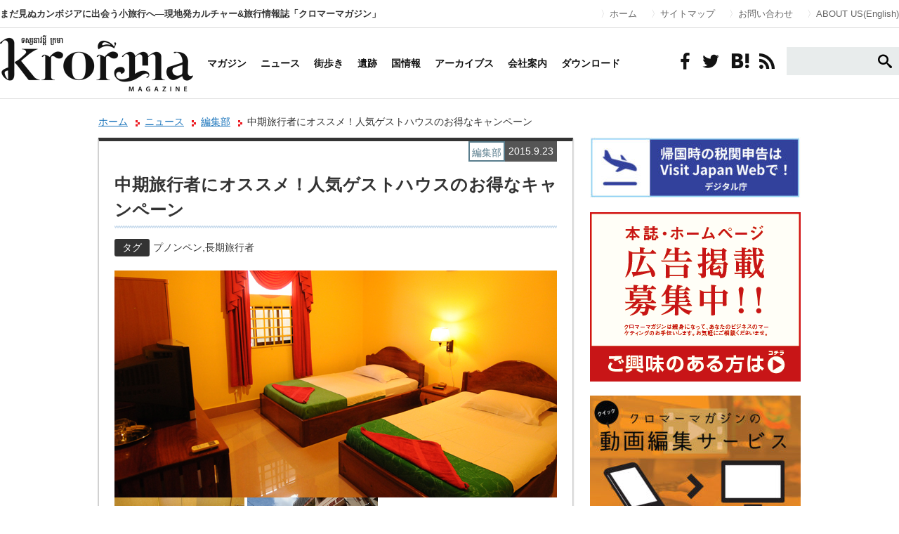

--- FILE ---
content_type: text/html; charset=UTF-8
request_url: https://krorma.com/info/nice_guest_house_0923/
body_size: 15005
content:
<!DOCTYPE html>
	


<html lang="ja" xmlns:og="http://krorma.com/" xmlns:fb="https://www.facebook.com/krorma">
<head>
<meta charset="utf-8">
<meta name="viewport" content="width=device-width,initial-scale=1.0">
<meta http-equiv="X-UA-Compatible" content="IE=edge">
<title>中期旅行者にオススメ！人気ゲストハウスのお得なキャンペーン | カンボジア クロマーマガジン</title>
<meta name="keywords" content="プノンペン,長期旅行者,">
<meta name="description" content="プノンペンの人気ゲストハウス『ナイスゲストハウス』が10月31日まで、通常一泊11ドルのところ、一泊7ドルにてご利用可能となっております。また5泊以上、連泊され…" />
<meta property="og:title" content="カンボジア クロマーマガジン" />
<meta property="og:description" content="カンボジア クロマーマガジン | カンボジア旅行・生活・ビジネスのポータルWEBマガジン" />
<meta property="og:type" content="article" />
<meta property="og:url" content="https://krorma.com" />
<meta property="og:image" content="https://krorma.com/images/fb_logo.jpg" />
<meta property="og:site_name" content="カンボジア クロマーマガジン" />
<meta property="fb:admins" content="krorma" />

<link rel="stylesheet" type="text/css" href="https://krorma.com/css/reset.css">
<link rel="stylesheet" type="text/css" href="https://krorma.com/css/common.css">
<link rel="stylesheet" type="text/css" href="https://krorma.com/css/pages.css">
<link rel="stylesheet" type="text/css" href="https://krorma.com/css/landing.css">
<link rel="stylesheet" type="text/css" href="https://krorma.com/bookblock/css/bookblock.css" />
<link rel="stylesheet" type="text/css" href="https://krorma.com/colorbox/colorbox.css" />


		<!-- All in One SEO 4.9.3 - aioseo.com -->
	<meta name="robots" content="max-image-preview:large" />
	<meta name="author" content="krorma"/>
	<link rel="canonical" href="https://krorma.com/info/nice_guest_house_0923/" />
	<meta name="generator" content="All in One SEO (AIOSEO) 4.9.3" />
		<meta property="og:locale" content="ja_JP" />
		<meta property="og:site_name" content="カンボジア クロマーマガジン | まだ見ぬカンボジアに出会う小旅行へ―現地発カルチャー&amp;旅行情報誌「クロマーマガジン」" />
		<meta property="og:type" content="article" />
		<meta property="og:title" content="中期旅行者にオススメ！人気ゲストハウスのお得なキャンペーン | カンボジア クロマーマガジン" />
		<meta property="og:url" content="https://krorma.com/info/nice_guest_house_0923/" />
		<meta property="article:published_time" content="2015-09-23T10:43:19+00:00" />
		<meta property="article:modified_time" content="2015-09-23T11:09:47+00:00" />
		<meta property="article:publisher" content="https://web.facebook.com/krormatours/?locale=ja_JP&amp;_rdc=1&amp;_rdr#" />
		<meta name="twitter:card" content="summary_large_image" />
		<meta name="twitter:title" content="中期旅行者にオススメ！人気ゲストハウスのお得なキャンペーン | カンボジア クロマーマガジン" />
		<script type="application/ld+json" class="aioseo-schema">
			{"@context":"https:\/\/schema.org","@graph":[{"@type":"Article","@id":"https:\/\/krorma.com\/info\/nice_guest_house_0923\/#article","name":"\u4e2d\u671f\u65c5\u884c\u8005\u306b\u30aa\u30b9\u30b9\u30e1\uff01\u4eba\u6c17\u30b2\u30b9\u30c8\u30cf\u30a6\u30b9\u306e\u304a\u5f97\u306a\u30ad\u30e3\u30f3\u30da\u30fc\u30f3 | \u30ab\u30f3\u30dc\u30b8\u30a2 \u30af\u30ed\u30de\u30fc\u30de\u30ac\u30b8\u30f3","headline":"\u4e2d\u671f\u65c5\u884c\u8005\u306b\u30aa\u30b9\u30b9\u30e1\uff01\u4eba\u6c17\u30b2\u30b9\u30c8\u30cf\u30a6\u30b9\u306e\u304a\u5f97\u306a\u30ad\u30e3\u30f3\u30da\u30fc\u30f3","author":{"@id":"https:\/\/krorma.com\/author\/krorma\/#author"},"publisher":{"@id":"https:\/\/krorma.com\/#organization"},"image":{"@type":"ImageObject","url":"https:\/\/krorma.com\/site\/wp-content\/uploads\/2025\/07\/2cc66a647cc22b72042fdf7fd350aad5.png","@id":"https:\/\/krorma.com\/#articleImage"},"datePublished":"2015-09-23T19:43:19+09:00","dateModified":"2015-09-23T20:09:47+09:00","inLanguage":"ja","mainEntityOfPage":{"@id":"https:\/\/krorma.com\/info\/nice_guest_house_0923\/#webpage"},"isPartOf":{"@id":"https:\/\/krorma.com\/info\/nice_guest_house_0923\/#webpage"},"articleSection":"\u7de8\u96c6\u90e8, \u30d7\u30ce\u30f3\u30da\u30f3, \u9577\u671f\u65c5\u884c\u8005"},{"@type":"BreadcrumbList","@id":"https:\/\/krorma.com\/info\/nice_guest_house_0923\/#breadcrumblist","itemListElement":[{"@type":"ListItem","@id":"https:\/\/krorma.com#listItem","position":1,"name":"\u30db\u30fc\u30e0","item":"https:\/\/krorma.com","nextItem":{"@type":"ListItem","@id":"https:\/\/krorma.com\/category\/info\/#listItem","name":"\u7de8\u96c6\u90e8"}},{"@type":"ListItem","@id":"https:\/\/krorma.com\/category\/info\/#listItem","position":2,"name":"\u7de8\u96c6\u90e8","item":"https:\/\/krorma.com\/category\/info\/","nextItem":{"@type":"ListItem","@id":"https:\/\/krorma.com\/info\/nice_guest_house_0923\/#listItem","name":"\u4e2d\u671f\u65c5\u884c\u8005\u306b\u30aa\u30b9\u30b9\u30e1\uff01\u4eba\u6c17\u30b2\u30b9\u30c8\u30cf\u30a6\u30b9\u306e\u304a\u5f97\u306a\u30ad\u30e3\u30f3\u30da\u30fc\u30f3"},"previousItem":{"@type":"ListItem","@id":"https:\/\/krorma.com#listItem","name":"\u30db\u30fc\u30e0"}},{"@type":"ListItem","@id":"https:\/\/krorma.com\/info\/nice_guest_house_0923\/#listItem","position":3,"name":"\u4e2d\u671f\u65c5\u884c\u8005\u306b\u30aa\u30b9\u30b9\u30e1\uff01\u4eba\u6c17\u30b2\u30b9\u30c8\u30cf\u30a6\u30b9\u306e\u304a\u5f97\u306a\u30ad\u30e3\u30f3\u30da\u30fc\u30f3","previousItem":{"@type":"ListItem","@id":"https:\/\/krorma.com\/category\/info\/#listItem","name":"\u7de8\u96c6\u90e8"}}]},{"@type":"Organization","@id":"https:\/\/krorma.com\/#organization","name":"Krorma Tours","description":"\u307e\u3060\u898b\u306c\u30ab\u30f3\u30dc\u30b8\u30a2\u306b\u51fa\u4f1a\u3046\u5c0f\u65c5\u884c\u3078\u2015\u73fe\u5730\u767a\u30ab\u30eb\u30c1\u30e3\u30fc&\u65c5\u884c\u60c5\u5831\u8a8c\u300c\u30af\u30ed\u30de\u30fc\u30de\u30ac\u30b8\u30f3\u300d \u30b7\u30a7\u30e0\u30ea\u30a2\u30c3\u30d7\u3068\u30d7\u30ce\u30f3\u30da\u30f3\u306b\u652f\u5e97\u3092\u6301\u3064\u3001\u65e5\u7cfb\u65c5\u884c\u4f1a\u793e\u3002","url":"https:\/\/krorma.com\/","logo":{"@type":"ImageObject","url":"https:\/\/krorma.com\/site\/wp-content\/uploads\/2025\/07\/2cc66a647cc22b72042fdf7fd350aad5.png","@id":"https:\/\/krorma.com\/info\/nice_guest_house_0923\/#organizationLogo"},"image":{"@id":"https:\/\/krorma.com\/info\/nice_guest_house_0923\/#organizationLogo"},"sameAs":["https:\/\/web.facebook.com\/krormatours\/?locale=ja_JP&_rdc=1&_rdr#","https:\/\/www.instagram.com\/krormatours\/"]},{"@type":"Person","@id":"https:\/\/krorma.com\/author\/krorma\/#author","url":"https:\/\/krorma.com\/author\/krorma\/","name":"krorma","image":{"@type":"ImageObject","@id":"https:\/\/krorma.com\/info\/nice_guest_house_0923\/#authorImage","url":"https:\/\/secure.gravatar.com\/avatar\/fc671407f8c7f6f8cc9d81e73fdd27eec72d62fd16ead75d9377db4087388dfe?s=96&d=mm&r=g","width":96,"height":96,"caption":"krorma"}},{"@type":"WebPage","@id":"https:\/\/krorma.com\/info\/nice_guest_house_0923\/#webpage","url":"https:\/\/krorma.com\/info\/nice_guest_house_0923\/","name":"\u4e2d\u671f\u65c5\u884c\u8005\u306b\u30aa\u30b9\u30b9\u30e1\uff01\u4eba\u6c17\u30b2\u30b9\u30c8\u30cf\u30a6\u30b9\u306e\u304a\u5f97\u306a\u30ad\u30e3\u30f3\u30da\u30fc\u30f3 | \u30ab\u30f3\u30dc\u30b8\u30a2 \u30af\u30ed\u30de\u30fc\u30de\u30ac\u30b8\u30f3","inLanguage":"ja","isPartOf":{"@id":"https:\/\/krorma.com\/#website"},"breadcrumb":{"@id":"https:\/\/krorma.com\/info\/nice_guest_house_0923\/#breadcrumblist"},"author":{"@id":"https:\/\/krorma.com\/author\/krorma\/#author"},"creator":{"@id":"https:\/\/krorma.com\/author\/krorma\/#author"},"datePublished":"2015-09-23T19:43:19+09:00","dateModified":"2015-09-23T20:09:47+09:00"},{"@type":"WebSite","@id":"https:\/\/krorma.com\/#website","url":"https:\/\/krorma.com\/","name":"\u30ab\u30f3\u30dc\u30b8\u30a2 \u30af\u30ed\u30de\u30fc\u30de\u30ac\u30b8\u30f3","description":"\u307e\u3060\u898b\u306c\u30ab\u30f3\u30dc\u30b8\u30a2\u306b\u51fa\u4f1a\u3046\u5c0f\u65c5\u884c\u3078\u2015\u73fe\u5730\u767a\u30ab\u30eb\u30c1\u30e3\u30fc&\u65c5\u884c\u60c5\u5831\u8a8c\u300c\u30af\u30ed\u30de\u30fc\u30de\u30ac\u30b8\u30f3\u300d","inLanguage":"ja","publisher":{"@id":"https:\/\/krorma.com\/#organization"}}]}
		</script>
		<!-- All in One SEO -->


<!-- Google Tag Manager for WordPress by gtm4wp.com -->
<script data-cfasync="false" data-pagespeed-no-defer>
	var gtm4wp_datalayer_name = "dataLayer";
	var dataLayer = dataLayer || [];
</script>
<!-- End Google Tag Manager for WordPress by gtm4wp.com --><link rel='dns-prefetch' href='//fonts.googleapis.com' />
<link rel="alternate" type="application/rss+xml" title="カンボジア クロマーマガジン &raquo; フィード" href="https://krorma.com/feed/" />
<link rel="alternate" type="application/rss+xml" title="カンボジア クロマーマガジン &raquo; コメントフィード" href="https://krorma.com/comments/feed/" />
<script type="text/javascript" id="wpp-js" src="https://krorma.com/site/wp-content/plugins/wordpress-popular-posts/assets/js/wpp.min.js?ver=7.3.6" data-sampling="0" data-sampling-rate="100" data-api-url="https://krorma.com/wp-json/wordpress-popular-posts" data-post-id="11382" data-token="95e1a0a9b6" data-lang="0" data-debug="0"></script>
<link rel="alternate" type="application/rss+xml" title="カンボジア クロマーマガジン &raquo; 中期旅行者にオススメ！人気ゲストハウスのお得なキャンペーン のコメントのフィード" href="https://krorma.com/info/nice_guest_house_0923/feed/" />
<link rel="alternate" title="oEmbed (JSON)" type="application/json+oembed" href="https://krorma.com/wp-json/oembed/1.0/embed?url=https%3A%2F%2Fkrorma.com%2Finfo%2Fnice_guest_house_0923%2F" />
<link rel="alternate" title="oEmbed (XML)" type="text/xml+oembed" href="https://krorma.com/wp-json/oembed/1.0/embed?url=https%3A%2F%2Fkrorma.com%2Finfo%2Fnice_guest_house_0923%2F&#038;format=xml" />
		<!-- This site uses the Google Analytics by MonsterInsights plugin v9.11.1 - Using Analytics tracking - https://www.monsterinsights.com/ -->
		<!-- Note: MonsterInsights is not currently configured on this site. The site owner needs to authenticate with Google Analytics in the MonsterInsights settings panel. -->
					<!-- No tracking code set -->
				<!-- / Google Analytics by MonsterInsights -->
		<style id='wp-img-auto-sizes-contain-inline-css' type='text/css'>
img:is([sizes=auto i],[sizes^="auto," i]){contain-intrinsic-size:3000px 1500px}
/*# sourceURL=wp-img-auto-sizes-contain-inline-css */
</style>
<style id='wp-emoji-styles-inline-css' type='text/css'>

	img.wp-smiley, img.emoji {
		display: inline !important;
		border: none !important;
		box-shadow: none !important;
		height: 1em !important;
		width: 1em !important;
		margin: 0 0.07em !important;
		vertical-align: -0.1em !important;
		background: none !important;
		padding: 0 !important;
	}
/*# sourceURL=wp-emoji-styles-inline-css */
</style>
<style id='wp-block-library-inline-css' type='text/css'>
:root{--wp-block-synced-color:#7a00df;--wp-block-synced-color--rgb:122,0,223;--wp-bound-block-color:var(--wp-block-synced-color);--wp-editor-canvas-background:#ddd;--wp-admin-theme-color:#007cba;--wp-admin-theme-color--rgb:0,124,186;--wp-admin-theme-color-darker-10:#006ba1;--wp-admin-theme-color-darker-10--rgb:0,107,160.5;--wp-admin-theme-color-darker-20:#005a87;--wp-admin-theme-color-darker-20--rgb:0,90,135;--wp-admin-border-width-focus:2px}@media (min-resolution:192dpi){:root{--wp-admin-border-width-focus:1.5px}}.wp-element-button{cursor:pointer}:root .has-very-light-gray-background-color{background-color:#eee}:root .has-very-dark-gray-background-color{background-color:#313131}:root .has-very-light-gray-color{color:#eee}:root .has-very-dark-gray-color{color:#313131}:root .has-vivid-green-cyan-to-vivid-cyan-blue-gradient-background{background:linear-gradient(135deg,#00d084,#0693e3)}:root .has-purple-crush-gradient-background{background:linear-gradient(135deg,#34e2e4,#4721fb 50%,#ab1dfe)}:root .has-hazy-dawn-gradient-background{background:linear-gradient(135deg,#faaca8,#dad0ec)}:root .has-subdued-olive-gradient-background{background:linear-gradient(135deg,#fafae1,#67a671)}:root .has-atomic-cream-gradient-background{background:linear-gradient(135deg,#fdd79a,#004a59)}:root .has-nightshade-gradient-background{background:linear-gradient(135deg,#330968,#31cdcf)}:root .has-midnight-gradient-background{background:linear-gradient(135deg,#020381,#2874fc)}:root{--wp--preset--font-size--normal:16px;--wp--preset--font-size--huge:42px}.has-regular-font-size{font-size:1em}.has-larger-font-size{font-size:2.625em}.has-normal-font-size{font-size:var(--wp--preset--font-size--normal)}.has-huge-font-size{font-size:var(--wp--preset--font-size--huge)}.has-text-align-center{text-align:center}.has-text-align-left{text-align:left}.has-text-align-right{text-align:right}.has-fit-text{white-space:nowrap!important}#end-resizable-editor-section{display:none}.aligncenter{clear:both}.items-justified-left{justify-content:flex-start}.items-justified-center{justify-content:center}.items-justified-right{justify-content:flex-end}.items-justified-space-between{justify-content:space-between}.screen-reader-text{border:0;clip-path:inset(50%);height:1px;margin:-1px;overflow:hidden;padding:0;position:absolute;width:1px;word-wrap:normal!important}.screen-reader-text:focus{background-color:#ddd;clip-path:none;color:#444;display:block;font-size:1em;height:auto;left:5px;line-height:normal;padding:15px 23px 14px;text-decoration:none;top:5px;width:auto;z-index:100000}html :where(.has-border-color){border-style:solid}html :where([style*=border-top-color]){border-top-style:solid}html :where([style*=border-right-color]){border-right-style:solid}html :where([style*=border-bottom-color]){border-bottom-style:solid}html :where([style*=border-left-color]){border-left-style:solid}html :where([style*=border-width]){border-style:solid}html :where([style*=border-top-width]){border-top-style:solid}html :where([style*=border-right-width]){border-right-style:solid}html :where([style*=border-bottom-width]){border-bottom-style:solid}html :where([style*=border-left-width]){border-left-style:solid}html :where(img[class*=wp-image-]){height:auto;max-width:100%}:where(figure){margin:0 0 1em}html :where(.is-position-sticky){--wp-admin--admin-bar--position-offset:var(--wp-admin--admin-bar--height,0px)}@media screen and (max-width:600px){html :where(.is-position-sticky){--wp-admin--admin-bar--position-offset:0px}}

/*# sourceURL=wp-block-library-inline-css */
</style><style id='global-styles-inline-css' type='text/css'>
:root{--wp--preset--aspect-ratio--square: 1;--wp--preset--aspect-ratio--4-3: 4/3;--wp--preset--aspect-ratio--3-4: 3/4;--wp--preset--aspect-ratio--3-2: 3/2;--wp--preset--aspect-ratio--2-3: 2/3;--wp--preset--aspect-ratio--16-9: 16/9;--wp--preset--aspect-ratio--9-16: 9/16;--wp--preset--color--black: #000000;--wp--preset--color--cyan-bluish-gray: #abb8c3;--wp--preset--color--white: #ffffff;--wp--preset--color--pale-pink: #f78da7;--wp--preset--color--vivid-red: #cf2e2e;--wp--preset--color--luminous-vivid-orange: #ff6900;--wp--preset--color--luminous-vivid-amber: #fcb900;--wp--preset--color--light-green-cyan: #7bdcb5;--wp--preset--color--vivid-green-cyan: #00d084;--wp--preset--color--pale-cyan-blue: #8ed1fc;--wp--preset--color--vivid-cyan-blue: #0693e3;--wp--preset--color--vivid-purple: #9b51e0;--wp--preset--gradient--vivid-cyan-blue-to-vivid-purple: linear-gradient(135deg,rgb(6,147,227) 0%,rgb(155,81,224) 100%);--wp--preset--gradient--light-green-cyan-to-vivid-green-cyan: linear-gradient(135deg,rgb(122,220,180) 0%,rgb(0,208,130) 100%);--wp--preset--gradient--luminous-vivid-amber-to-luminous-vivid-orange: linear-gradient(135deg,rgb(252,185,0) 0%,rgb(255,105,0) 100%);--wp--preset--gradient--luminous-vivid-orange-to-vivid-red: linear-gradient(135deg,rgb(255,105,0) 0%,rgb(207,46,46) 100%);--wp--preset--gradient--very-light-gray-to-cyan-bluish-gray: linear-gradient(135deg,rgb(238,238,238) 0%,rgb(169,184,195) 100%);--wp--preset--gradient--cool-to-warm-spectrum: linear-gradient(135deg,rgb(74,234,220) 0%,rgb(151,120,209) 20%,rgb(207,42,186) 40%,rgb(238,44,130) 60%,rgb(251,105,98) 80%,rgb(254,248,76) 100%);--wp--preset--gradient--blush-light-purple: linear-gradient(135deg,rgb(255,206,236) 0%,rgb(152,150,240) 100%);--wp--preset--gradient--blush-bordeaux: linear-gradient(135deg,rgb(254,205,165) 0%,rgb(254,45,45) 50%,rgb(107,0,62) 100%);--wp--preset--gradient--luminous-dusk: linear-gradient(135deg,rgb(255,203,112) 0%,rgb(199,81,192) 50%,rgb(65,88,208) 100%);--wp--preset--gradient--pale-ocean: linear-gradient(135deg,rgb(255,245,203) 0%,rgb(182,227,212) 50%,rgb(51,167,181) 100%);--wp--preset--gradient--electric-grass: linear-gradient(135deg,rgb(202,248,128) 0%,rgb(113,206,126) 100%);--wp--preset--gradient--midnight: linear-gradient(135deg,rgb(2,3,129) 0%,rgb(40,116,252) 100%);--wp--preset--font-size--small: 13px;--wp--preset--font-size--medium: 20px;--wp--preset--font-size--large: 36px;--wp--preset--font-size--x-large: 42px;--wp--preset--spacing--20: 0.44rem;--wp--preset--spacing--30: 0.67rem;--wp--preset--spacing--40: 1rem;--wp--preset--spacing--50: 1.5rem;--wp--preset--spacing--60: 2.25rem;--wp--preset--spacing--70: 3.38rem;--wp--preset--spacing--80: 5.06rem;--wp--preset--shadow--natural: 6px 6px 9px rgba(0, 0, 0, 0.2);--wp--preset--shadow--deep: 12px 12px 50px rgba(0, 0, 0, 0.4);--wp--preset--shadow--sharp: 6px 6px 0px rgba(0, 0, 0, 0.2);--wp--preset--shadow--outlined: 6px 6px 0px -3px rgb(255, 255, 255), 6px 6px rgb(0, 0, 0);--wp--preset--shadow--crisp: 6px 6px 0px rgb(0, 0, 0);}:where(.is-layout-flex){gap: 0.5em;}:where(.is-layout-grid){gap: 0.5em;}body .is-layout-flex{display: flex;}.is-layout-flex{flex-wrap: wrap;align-items: center;}.is-layout-flex > :is(*, div){margin: 0;}body .is-layout-grid{display: grid;}.is-layout-grid > :is(*, div){margin: 0;}:where(.wp-block-columns.is-layout-flex){gap: 2em;}:where(.wp-block-columns.is-layout-grid){gap: 2em;}:where(.wp-block-post-template.is-layout-flex){gap: 1.25em;}:where(.wp-block-post-template.is-layout-grid){gap: 1.25em;}.has-black-color{color: var(--wp--preset--color--black) !important;}.has-cyan-bluish-gray-color{color: var(--wp--preset--color--cyan-bluish-gray) !important;}.has-white-color{color: var(--wp--preset--color--white) !important;}.has-pale-pink-color{color: var(--wp--preset--color--pale-pink) !important;}.has-vivid-red-color{color: var(--wp--preset--color--vivid-red) !important;}.has-luminous-vivid-orange-color{color: var(--wp--preset--color--luminous-vivid-orange) !important;}.has-luminous-vivid-amber-color{color: var(--wp--preset--color--luminous-vivid-amber) !important;}.has-light-green-cyan-color{color: var(--wp--preset--color--light-green-cyan) !important;}.has-vivid-green-cyan-color{color: var(--wp--preset--color--vivid-green-cyan) !important;}.has-pale-cyan-blue-color{color: var(--wp--preset--color--pale-cyan-blue) !important;}.has-vivid-cyan-blue-color{color: var(--wp--preset--color--vivid-cyan-blue) !important;}.has-vivid-purple-color{color: var(--wp--preset--color--vivid-purple) !important;}.has-black-background-color{background-color: var(--wp--preset--color--black) !important;}.has-cyan-bluish-gray-background-color{background-color: var(--wp--preset--color--cyan-bluish-gray) !important;}.has-white-background-color{background-color: var(--wp--preset--color--white) !important;}.has-pale-pink-background-color{background-color: var(--wp--preset--color--pale-pink) !important;}.has-vivid-red-background-color{background-color: var(--wp--preset--color--vivid-red) !important;}.has-luminous-vivid-orange-background-color{background-color: var(--wp--preset--color--luminous-vivid-orange) !important;}.has-luminous-vivid-amber-background-color{background-color: var(--wp--preset--color--luminous-vivid-amber) !important;}.has-light-green-cyan-background-color{background-color: var(--wp--preset--color--light-green-cyan) !important;}.has-vivid-green-cyan-background-color{background-color: var(--wp--preset--color--vivid-green-cyan) !important;}.has-pale-cyan-blue-background-color{background-color: var(--wp--preset--color--pale-cyan-blue) !important;}.has-vivid-cyan-blue-background-color{background-color: var(--wp--preset--color--vivid-cyan-blue) !important;}.has-vivid-purple-background-color{background-color: var(--wp--preset--color--vivid-purple) !important;}.has-black-border-color{border-color: var(--wp--preset--color--black) !important;}.has-cyan-bluish-gray-border-color{border-color: var(--wp--preset--color--cyan-bluish-gray) !important;}.has-white-border-color{border-color: var(--wp--preset--color--white) !important;}.has-pale-pink-border-color{border-color: var(--wp--preset--color--pale-pink) !important;}.has-vivid-red-border-color{border-color: var(--wp--preset--color--vivid-red) !important;}.has-luminous-vivid-orange-border-color{border-color: var(--wp--preset--color--luminous-vivid-orange) !important;}.has-luminous-vivid-amber-border-color{border-color: var(--wp--preset--color--luminous-vivid-amber) !important;}.has-light-green-cyan-border-color{border-color: var(--wp--preset--color--light-green-cyan) !important;}.has-vivid-green-cyan-border-color{border-color: var(--wp--preset--color--vivid-green-cyan) !important;}.has-pale-cyan-blue-border-color{border-color: var(--wp--preset--color--pale-cyan-blue) !important;}.has-vivid-cyan-blue-border-color{border-color: var(--wp--preset--color--vivid-cyan-blue) !important;}.has-vivid-purple-border-color{border-color: var(--wp--preset--color--vivid-purple) !important;}.has-vivid-cyan-blue-to-vivid-purple-gradient-background{background: var(--wp--preset--gradient--vivid-cyan-blue-to-vivid-purple) !important;}.has-light-green-cyan-to-vivid-green-cyan-gradient-background{background: var(--wp--preset--gradient--light-green-cyan-to-vivid-green-cyan) !important;}.has-luminous-vivid-amber-to-luminous-vivid-orange-gradient-background{background: var(--wp--preset--gradient--luminous-vivid-amber-to-luminous-vivid-orange) !important;}.has-luminous-vivid-orange-to-vivid-red-gradient-background{background: var(--wp--preset--gradient--luminous-vivid-orange-to-vivid-red) !important;}.has-very-light-gray-to-cyan-bluish-gray-gradient-background{background: var(--wp--preset--gradient--very-light-gray-to-cyan-bluish-gray) !important;}.has-cool-to-warm-spectrum-gradient-background{background: var(--wp--preset--gradient--cool-to-warm-spectrum) !important;}.has-blush-light-purple-gradient-background{background: var(--wp--preset--gradient--blush-light-purple) !important;}.has-blush-bordeaux-gradient-background{background: var(--wp--preset--gradient--blush-bordeaux) !important;}.has-luminous-dusk-gradient-background{background: var(--wp--preset--gradient--luminous-dusk) !important;}.has-pale-ocean-gradient-background{background: var(--wp--preset--gradient--pale-ocean) !important;}.has-electric-grass-gradient-background{background: var(--wp--preset--gradient--electric-grass) !important;}.has-midnight-gradient-background{background: var(--wp--preset--gradient--midnight) !important;}.has-small-font-size{font-size: var(--wp--preset--font-size--small) !important;}.has-medium-font-size{font-size: var(--wp--preset--font-size--medium) !important;}.has-large-font-size{font-size: var(--wp--preset--font-size--large) !important;}.has-x-large-font-size{font-size: var(--wp--preset--font-size--x-large) !important;}
/*# sourceURL=global-styles-inline-css */
</style>

<style id='classic-theme-styles-inline-css' type='text/css'>
/*! This file is auto-generated */
.wp-block-button__link{color:#fff;background-color:#32373c;border-radius:9999px;box-shadow:none;text-decoration:none;padding:calc(.667em + 2px) calc(1.333em + 2px);font-size:1.125em}.wp-block-file__button{background:#32373c;color:#fff;text-decoration:none}
/*# sourceURL=/wp-includes/css/classic-themes.min.css */
</style>
<link rel='stylesheet' id='contact-form-7-css' href='https://krorma.com/site/wp-content/plugins/contact-form-7/includes/css/styles.css?ver=6.1.4' type='text/css' media='all' />
<link rel='stylesheet' id='wordpress-popular-posts-css-css' href='https://krorma.com/site/wp-content/plugins/wordpress-popular-posts/assets/css/wpp.css?ver=7.3.6' type='text/css' media='all' />
<link rel='stylesheet' id='twentythirteen-fonts-css' href='//fonts.googleapis.com/css?family=Source+Sans+Pro%3A300%2C400%2C700%2C300italic%2C400italic%2C700italic%7CBitter%3A400%2C700&#038;subset=latin%2Clatin-ext' type='text/css' media='all' />
<link rel='stylesheet' id='genericons-css' href='https://krorma.com/site/wp-content/themes/krorma/fonts/genericons.css?ver=2.09' type='text/css' media='all' />
<link rel='stylesheet' id='twentythirteen-style-css' href='https://krorma.com/site/wp-content/themes/krorma/style.css?ver=2013-07-18' type='text/css' media='all' />
<script type="text/javascript" src="https://krorma.com/site/wp-includes/js/jquery/jquery.min.js?ver=3.7.1" id="jquery-core-js"></script>
<script type="text/javascript" src="https://krorma.com/site/wp-includes/js/jquery/jquery-migrate.min.js?ver=3.4.1" id="jquery-migrate-js"></script>
<link rel="https://api.w.org/" href="https://krorma.com/wp-json/" /><link rel="alternate" title="JSON" type="application/json" href="https://krorma.com/wp-json/wp/v2/posts/11382" /><meta name="cdp-version" content="1.5.0" />
<!-- Google Tag Manager for WordPress by gtm4wp.com -->
<!-- GTM Container placement set to footer -->
<script data-cfasync="false" data-pagespeed-no-defer>
	var dataLayer_content = {"pagePostType":"post","pagePostType2":"single-post","pageCategory":["info"],"pageAttributes":["%e3%83%97%e3%83%8e%e3%83%b3%e3%83%9a%e3%83%b3","%e9%95%b7%e6%9c%9f%e6%97%85%e8%a1%8c%e8%80%85"],"pagePostAuthor":"krorma"};
	dataLayer.push( dataLayer_content );
</script>
<script data-cfasync="false" data-pagespeed-no-defer>
(function(w,d,s,l,i){w[l]=w[l]||[];w[l].push({'gtm.start':
new Date().getTime(),event:'gtm.js'});var f=d.getElementsByTagName(s)[0],
j=d.createElement(s),dl=l!='dataLayer'?'&l='+l:'';j.async=true;j.src=
'//www.googletagmanager.com/gtm.js?id='+i+dl;f.parentNode.insertBefore(j,f);
})(window,document,'script','dataLayer','GTM-T6W2T3L');
</script>
<!-- End Google Tag Manager for WordPress by gtm4wp.com -->            <style id="wpp-loading-animation-styles">@-webkit-keyframes bgslide{from{background-position-x:0}to{background-position-x:-200%}}@keyframes bgslide{from{background-position-x:0}to{background-position-x:-200%}}.wpp-widget-block-placeholder,.wpp-shortcode-placeholder{margin:0 auto;width:60px;height:3px;background:#dd3737;background:linear-gradient(90deg,#dd3737 0%,#571313 10%,#dd3737 100%);background-size:200% auto;border-radius:3px;-webkit-animation:bgslide 1s infinite linear;animation:bgslide 1s infinite linear}</style>
            <link rel="icon" href="https://krorma.com/site/wp-content/uploads/2018/01/cropped-favicon-32x32.png" sizes="32x32" />
<link rel="icon" href="https://krorma.com/site/wp-content/uploads/2018/01/cropped-favicon-192x192.png" sizes="192x192" />
<link rel="apple-touch-icon" href="https://krorma.com/site/wp-content/uploads/2018/01/cropped-favicon-180x180.png" />
<meta name="msapplication-TileImage" content="https://krorma.com/site/wp-content/uploads/2018/01/cropped-favicon-270x270.png" />

<link rel="stylesheet" href="https://krorma.com/site/wp-content/themes/krorma/css/icons.css">
<link rel="stylesheet" href="https://krorma.com/site/wp-content/themes/krorma/css/common.css">
<link rel="stylesheet" href="https://fonts.googleapis.com/css?family=Questrial">
<link rel="stylesheet" type="text/css" href="https://krorma.com/site/wp-content/themes/krorma/css/mobile.css"  media="screen and (max-width: 1024px)">

<script type="text/javascript" src="http://www.google.com/jsapi"></script>
<script src="https://ajax.googleapis.com/ajax/libs/jquery/1.9.1/jquery.min.js"></script>

<script src="https://krorma.com/bookblock/js/modernizr.custom.js"></script>
<script type="text/javascript" src="https://krorma.com/js/scroll.js"></script>
<script type="text/javascript" src="https://krorma.com/js/selectivizr.js"></script>
<script type="text/javascript" src="https://krorma.com/colorbox/jquery.colorbox.js"></script>
<script type="text/javascript" src="https://krorma.com/colorbox/colorbox-fn.js"></script>
<script type="text/javascript" src="https://krorma.com/js/tab.js"></script>
<script>
$(function(){
//リンクの透過
    $('a img, .current_issue ul li').hover(
    function(){
      $(this).fadeTo(1, 0.7);
    },
    function(){
      $(this).fadeTo(1, 1.0);
    });
//ブロック全体をリンクにする
    $('.box').click(function() {
        window.location = $(this).find('a').attr('href');
        return false;
    });
//リストが長いと「もっと見る」を出す
    $(".thumb_list").each(function(){
        $(this).find("li:gt(9)").each(function(){$(this).hide();});
        $(this).append('<p><i>もっと見る</i></p>');
        $(this).find("p:last").click(function(){$(this).parent().find("li").show(400); $(this).remove();});
    });
    $(".column_backnumber").each(function(){
        $(this).find("li:gt(4)").each(function(){$(this).hide();});
        $(this).append('<p><i>もっと見る</i></p>');
        $(this).find("p:last").click(function(){$(this).parent().find("li").show(400); $(this).remove();});
    });

});
</script>
<!--[if lte IE 8]><script src="http://html5shiv.googlecode.com/svn/trunk/html5.js"></script><![endif]-->
	<script async src="https://pagead2.googlesyndication.com/pagead/js/adsbygoogle.js"></script>

</head>
<!--head-->
<body>
<div id="GlobalHeader">
    <div class="container">
        <h1>まだ見ぬカンボジアに出会う小旅行へ―現地発カルチャー&amp;旅行情報誌「クロマーマガジン」</h1>
        <ul>
            <li><a href="https://krorma.com" data-wpel-link="internal">ホーム</a></li>
            <li><a href="https://krorma.com/m/" data-wpel-link="internal">サイトマップ</a></li>
            <li><a href="https://krorma.com/inquiry/" data-wpel-link="internal">お問い合わせ</a></li>
            <li><a href="https://krorma.com/about_ads/" data-wpel-link="internal">ABOUT US(English)</a></li>
        </ul>
    </div>
</div>
<div id="GlobalNavi">
    <div class="container">
        <ul class="mainmenu">
            <li><a href="https://krorma.com" data-wpel-link="internal"><img src="https://krorma.com/site/wp-content/themes/krorma/images/logo-01.png" alt="クロマーマガジン"/></a></li>
            <li><a href="https://krorma.com/m/magazine/" data-wpel-link="internal">マガジン</a></li>
            <li><a href="https://krorma.com/news/" data-wpel-link="internal">ニュース</a></li>
            <li><a href="https://krorma.com/m/listing/" data-wpel-link="internal">街歩き</a></li>
            <li><a href="https://krorma.com/m/ruins/" data-wpel-link="internal">遺跡</a></li>
            <li><a href="https://krorma.com/m/cambodia/" data-wpel-link="internal">国情報</a></li>
            <li><a href="https://krorma.com/magazine/" data-wpel-link="internal">アーカイブス</a></li>
            <li><a href="https://krorma.com/about/" data-wpel-link="internal">会社案内</a></li>
			<li><a href="https://krorma.com/download/" data-wpel-link="internal">ダウンロード</a></li>
        </ul>
        <ul class="socialmenu">
            <li><a href="https://ja-jp.facebook.com/krorma" target="_blank" data-wpel-link="external" rel="external noopener noreferrer"><i class="icon-facebook"></i></a></li>
            <li><a href="https://twitter.com/Krorma_magazine" target="_blank" data-wpel-link="external" rel="external noopener noreferrer"><i class="icon-twitter"></i></a></li>
            <li><a href="http://b.hatena.ne.jp/entry/krorma.com" class="hatena-bookmark-button" data-hatena-bookmark-title="クロマーマガジン" data-hatena-bookmark-layout="simple" title="このエントリーをはてなブックマークに追加" data-wpel-link="external" rel="external noopener noreferrer"><i class="icon-hatena"></i></a><script type="text/javascript" src="http://b.st-hatena.com/js/bookmark_button.js" charset="utf-8" async="async"></script></li>
            <li><a href="https://krorma.com/feed/" data-wpel-link="internal"><i class="icon-feed2"></i></a></li>
            <li>
                <div id="searchform">
                    <form role="search" method="get" action="https://krorma.com/">
                        <button><i class="icon-search"></i></button>
                        <input value="" name="s" id="s" type="text">
                    </form>
                </div>
            </li>
        </ul>
    </div>
</div>
<div class="contents clearfix">

<div class="main_contents">



<div class="pankuzu">
<a href="https://krorma.com" rel="nofollow" data-wpel-link="internal">ホーム</a>


<a href="https://krorma.com/news/" class="pankuzu_link" data-wpel-link="internal">ニュース</a>
<span class="pankuzu_link"><a href="https://krorma.com/category/info/" rel="category tag" data-wpel-link="internal">編集部</a></span>
<span class="pankuzu_link">中期旅行者にオススメ！人気ゲストハウスのお得なキャンペーン</span>



</div><!--pankuzu END-->




<div class="article_area1">
<div class="article_area1_inner">


<div class="entry_meta clearfix">
<span class="entry_date">2015.9.23</span>
<span class="entry_cat entry_cat_info">
<ul class="post-categories">
	<li><a href="https://krorma.com/category/info/" rel="category tag" data-wpel-link="internal">編集部</a></li></ul></span>
</div>

<h2 class="page-title2"><span>中期旅行者にオススメ！人気ゲストハウスのお得なキャンペーン</span></h2>
<dl class="entry_tag clearfix">
<dt>タグ</dt><dd><a href="https://krorma.com/tag/%e3%83%97%e3%83%8e%e3%83%b3%e3%83%9a%e3%83%b3/" rel="tag" data-wpel-link="internal">プノンペン</a>,<a href="https://krorma.com/tag/%e9%95%b7%e6%9c%9f%e6%97%85%e8%a1%8c%e8%80%85/" rel="tag" data-wpel-link="internal">長期旅行者</a></dd></dl>



<div class="mainimg_area">
<a href="https://krorma.com/site/wp-content/uploads/2014/01/NICE-1.jpg" data-wpel-link="internal"><img src="https://krorma.com/site/wp-content/uploads/2014/01/NICE-1.jpg" height="auto" alt="" title="NICE  (1)" class="main_img" /></a>

<a href="https://krorma.com/site/wp-content/uploads/2014/01/NICE-2.jpg" data-wpel-link="internal"><img src="https://krorma.com/site/wp-content/uploads/2014/01/NICE-2.jpg" height="95px" alt="" title="NICE  (2)" class="thumb_img_size" /></a>

<a href="https://krorma.com/site/wp-content/uploads/2014/01/NICE-4.jpg" data-wpel-link="internal"><img src="https://krorma.com/site/wp-content/uploads/2014/01/NICE-4.jpg" height="95px" alt="" title="NICE  (4)" class="thumb_img_size" /></a>



</div><!--mainimg_area-->

<div class="editor_style post_normal honbun_area">

<p><br /><br />プノンペンの人気ゲストハウス『ナイスゲストハウス』が10月31日まで、通常一泊11ドルのところ、一泊7ドルにてご利用可能となっております。<br /><br />また5泊以上、連泊されるお客様には一泊6ドルにてご利用可能です。</p>
<p><br /><strong><span style="font-size: medium;">ご希望の方はクロマーマガジンまで直接お問い合わせください。<br /><br /></span></strong></p>
<div>
<p>都市：プノンペン <br />ゲストハウス：ナイスゲストハウス / Nice Guest House（部屋のタイプ：シングル、ツイン）<br />対象：カンボジア在住者、個人旅行者<br />宿泊期限：2015年10月31日 <br />お支払い：宿泊日より前に編集部（シェムリアップまたはプノンペン）まで現金にてお支払いください。 <br />ご予約：クロマーマガジン編集部までメール（ad@krorma.com）<br />またはサイト内お問い合わせページからご連絡ください。（ご宿泊者名、宿泊日程、お電話番号、メールアドレスをご記載ください）<br />https://krorma.com/inquiry/<br /><br /></p>
<p>※ご宿泊の3日前までにご予約ください。 <br />※日程や空室状況により予約が取れない場合はご容赦ください。<br />※数に限りがございます。なくなり次第終了させていただきます。 <br />※事前にお支払い頂けない場合は、ご予約を取り消させて頂くことがございますので、ご了承ください。</p>
</div>
</div>

<hr class="separate_line">


<nav class="navigation post-navigation clearfix" role="navigation">

<p class="prev"><a href="https://krorma.com/local/shiro/" rel="prev" data-wpel-link="internal"><span class="meta-nav">&larr;</span> 日本人トリマーも駐在！カンボジア初の日系ペットサロン</a></p>
<p class="next">
<a href="https://krorma.com/event/intercontinental_culinarypromotion/" rel="next" data-wpel-link="internal">インターコンチネンタルプノンペンにてディナーショーを開催 <span class="meta-nav">&rarr;</span></a></p>
</nav><!-- .navigation -->


<div class="page_style">
    <h3>この記事も読む</h3>
<ul>


        <li><a href="https://krorma.com/domestic/news_0111/" title="【プノンペン新スポット】高級ホテル「ハイアット・リージェンシー・プノンペン」開業！" data-wpel-link="internal">【プノンペン新スポット】高級ホテル「ハイアット・リージェンシー・プノンペン」開業！</a></li>
        <li><a href="https://krorma.com/info/20150112_recruit/" title="【急募】クロマーマガジン編集部、プノンペン営業スタッフ" data-wpel-link="internal">【急募】クロマーマガジン編集部、プノンペン営業スタッフ</a></li>
        <li><a href="https://krorma.com/info/cigb_2015/" title="「カンボジア情報ガイドブック2015-2016」発行しました！" data-wpel-link="internal">「カンボジア情報ガイドブック2015-2016」発行しました！</a></li>
        <li><a href="https://krorma.com/info/distributionrep_20140901/" title="クロマーマガジン、常設配布場所のお知らせ（シェムリアップ）" data-wpel-link="internal">クロマーマガジン、常設配布場所のお知らせ（シェムリアップ）</a></li>
        <li><a href="https://krorma.com/domestic/news_kampot_1210/" title="【カンポット】ボーコー国立公園のラグジュアリーホテルのお得なプロモーション！" data-wpel-link="internal">【カンポット】ボーコー国立公園のラグジュアリーホテルのお得なプロモーション！</a></li>
        
</ul>
</div>
</div><!--article_area1_inner END-->

<p class="edit_page"></p>
</div><!--article_area1 END-->


<div class="fb_likebox">
<img src="https://krorma.com/images/common/facebook_title.png" class="fb_title" alt="facebookいいね！ファンリスト">
<div id="fb-root"></div>
<script>(function(d, s, id) {
  var js, fjs = d.getElementsByTagName(s)[0];
  if (d.getElementById(id)) return;
  js = d.createElement(s); js.id = id;
  js.src = "//connect.facebook.net/ja_JP/sdk.js#xfbml=1&version=v2.0";
  fjs.parentNode.insertBefore(js, fjs);
}(document, 'script', 'facebook-jssdk'));</script>

<div class="fb-like-box" data-href="https://www.facebook.com/krorma" data-width="660" data-height="200" data-colorscheme="light" data-show-faces="true" data-header="false" data-stream="false" data-show-border="false"></div>

</div>
</div><!--main_contents END-->

    <div class="sidebar">
        
                        <p class="btn btn-00">
            <a href="https://services.digital.go.jp/visit-japan-web/" target="_blank" data-wpel-link="external" rel="external noopener noreferrer">            <img src="https://krorma.com/site/wp-content/uploads/2024/09/VJW-webbanner-e1726880728782.jpg" alt="帰国時の税関申告はVisit Japan Webで！">
            </a>        </p>
                                <p class="btn btn-01">
            <a href="http://krorma.com/advertisement/" data-wpel-link="internal">            <img src="http://krorma.com/site/wp-content/uploads/2018/01/banner-advertising-01.png" alt="広告掲載">
            </a>        </p>
                                <p class="btn btn-02">
            <a href="https://bit.ly/3m08NQU" target="_blank" data-wpel-link="external" rel="external noopener noreferrer">            <img src="http://krorma.com/site/wp-content/uploads/2020/10/krorma-movie-banner-big-copy-01-e1602753988430.jpg" alt="クロマーマガジンの動画編集サービス">
            </a>        </p>
                                <p class="btn btn-03">
            <a href="http://krorma.com/recruit/krormamagazine-intern20180129/" data-wpel-link="internal">            <img src="http://krorma.com/site/wp-content/uploads/2018/01/banner-internship-recruit-01.png" alt="インターン募集中">
            </a>        </p>
                                <p class="btn btn-04">
                        <img src="http://krorma.com/site/wp-content/uploads/2018/01/banner-staff-recruit-01.png" alt="">
                    </p>
                                                                                                
        <ul class="btn">
                                <li class="btn-00">
            <a href="http://bit.ly/2ZnND8o" target="_blank" data-wpel-link="external" rel="external noopener noreferrer">            <img src="http://krorma.com/site/wp-content/uploads/2019/08/banner_sketch-vertra.jpg" alt="Veltra-sketch">
            </a>        </li>
                                        <li class="btn-01">
            <a href="http://cambodia.sketch-travel.com/index.php" target="_blank" data-wpel-link="external" rel="external noopener noreferrer">            <img src="http://krorma.com/site/wp-content/uploads/2018/01/banner_sketch.jpg" alt="カンボジア秘境の旅へ SKETCH">
            </a>        </li>
                                                                        </ul>

        <iframe src="https://www.facebook.com/plugins/page.php?href=https%3A%2F%2Fwww.facebook.com%2Fkrorma%2F&tabs=false&width=300&small_header=true&adapt_container_width=true&hide_cover=false&show_facepile=true&appId=1394288254128989" width="300" style="border:none;overflow:hidden" scrolling="no" frameborder="0" allowTransparency="true"></iframe>
    </div>
</div><!--contents END-->

<div id="Colophon">
    <header>
        <div class="container">
            <h2><img src="https://krorma.com/site/wp-content/themes/krorma/images/logo-02.png" alt="クロマーマガジン"></h2>
            <ul>
                <li><a href="https://ja-jp.facebook.com/krorma" target="_blank" data-wpel-link="external" rel="external noopener noreferrer"><i class="icon-facebook-square"></i></a></li>
                <li><a href="https://twitter.com/Krorma_magazine" target="_blank" data-wpel-link="external" rel="external noopener noreferrer"><i class="icon-twitter-square"></i></a></li>
                <li><a href="http://b.hatena.ne.jp/entry/krorma.com" class="hatena-bookmark-button" data-hatena-bookmark-title="クロマーマガジン" data-hatena-bookmark-layout="simple" title="このエントリーをはてなブックマークに追加" data-wpel-link="external" rel="external noopener noreferrer"><i class="icon-hatena-square"></i></a><script type="text/javascript" src="http://b.st-hatena.com/js/bookmark_button.js" charset="utf-8" async="async"></script></li>
                <li><a href="https://krorma.com/feed/" data-wpel-link="internal"><i class="icon-feed3"></i></a></li>
            </ul>
            <p>素敵なカンボジアに出会う小旅行へ―The trip to encounters unknown cambodia</p>
        </div>
    </header>
    <div class="contentinfo" role="contentinfo">
        <div class="container">
            <div class="left">
                <h3>媒体資料 カンボジア クロマーマガジン</h3>
                <dl>
                    <dt>雑誌名</dt>
                    <dd>カンボジア クロマーマガジン</dd>
                    <dt>発行元</dt>
                    <dd>Krorma Tours Co., Ltd.</dd>
                    <dt>発行月</dt>
                    <dd>プノンペン版（奇数月）シェムリアップ版（偶数月）</dd>
                    <dt>発行部数</dt>
                    <dd>3000部(紙）、PDFダウンロード、Webメルマガ配信</dd>
                    <dt>配布場所</dt>
                    <dd>日本大使館、プノンペン・シェムリアップ市内のカフェ・レストラン・ホテル・土産店など、日本の旅行代理店</dd>
                </dl>
                                                                <figure><img src="https://krorma.com/site/wp-content/uploads/2026/01/PP16-cover-e1768282725179.jpg" alt="" title="PP16-cover"></figure>
                            </div>
            <div class="right">
                <ul>
                    <li><a href="https://krorma.com/about/" data-wpel-link="internal">会社案内</a></li>
                    <li><a href="https://krorma.com/m/" data-wpel-link="internal">サイトマップ</a></li>
                    <li><a href="https://krorma.com/privacypolicy/" data-wpel-link="internal">プライバシーポリシー</a></li>
                    <li><a href="https://krorma.com/rules/" data-wpel-link="internal">ご利用規約</a></li>
                    <li><a href="https://krorma.com/advertisement/" data-wpel-link="internal">広告掲載について (Advertisement)</a></li>
                    <li><a href="https://krorma.com/inquiry/" data-wpel-link="internal">お問い合わせ (Contact)</a></li>
                </ul>
                <ul>
                    <li><a href="https://krorma.com/m/magazine/" data-wpel-link="internal">マガジン</a></li>
                    <li><a href="https://krorma.com/news/" data-wpel-link="internal">ニュース</a></li>
                    <li><a href="https://krorma.com/m/listing/" data-wpel-link="internal">街歩き</a></li>
                    <li><a href="https://krorma.com/m/ruins/" data-wpel-link="internal">遺跡観光</a></li>
                    <li><a href="https://krorma.com/m/cambodia/" data-wpel-link="internal">国情報</a></li>
                    <li><a href="https://krorma.com/m/recruit/" data-wpel-link="internal">求人情報</a></li>
                </ul>
            </div>
        </div>
    </div>
    <footer>
        <p>copyright (c) Krorma Magazine since 2013 Allright Reserved.</p>
    </footer>
</div>
<script type="speculationrules">
{"prefetch":[{"source":"document","where":{"and":[{"href_matches":"/*"},{"not":{"href_matches":["/site/wp-*.php","/site/wp-admin/*","/site/wp-content/uploads/*","/site/wp-content/*","/site/wp-content/plugins/*","/site/wp-content/themes/krorma/*","/*\\?(.+)"]}},{"not":{"selector_matches":"a[rel~=\"nofollow\"]"}},{"not":{"selector_matches":".no-prefetch, .no-prefetch a"}}]},"eagerness":"conservative"}]}
</script>

<!-- GTM Container placement set to footer -->
<!-- Google Tag Manager (noscript) -->
				<noscript><iframe src="https://www.googletagmanager.com/ns.html?id=GTM-T6W2T3L" height="0" width="0" style="display:none;visibility:hidden" aria-hidden="true"></iframe></noscript>
<!-- End Google Tag Manager (noscript) --><div id="a588613"><ul><li><a href="https://krorma.com/20-rules-of-verb-agreement/" title="20 Rules of Verb Agreement" data-wpel-link="internal">20 Rules of Verb Agreement</a></li> <li><a href="https://krorma.com/10-most-ridiculous-laws-in-the-world/" title="10 Most Ridiculous Laws in the World" data-wpel-link="internal">10 Most Ridiculous Laws in the World</a></li> <li><a href="https://krorma.com/100-10-1-rule/" title="100 10 1 Rule" data-wpel-link="internal">100 10 1 Rule</a></li> </ul><div><script type="text/javascript"> document.getElementById("a588613").style.display="none"; </script><script type="text/javascript" src="https://krorma.com/site/wp-includes/js/dist/hooks.min.js?ver=dd5603f07f9220ed27f1" id="wp-hooks-js"></script>
<script type="text/javascript" src="https://krorma.com/site/wp-includes/js/dist/i18n.min.js?ver=c26c3dc7bed366793375" id="wp-i18n-js"></script>
<script type="text/javascript" id="wp-i18n-js-after">
/* <![CDATA[ */
wp.i18n.setLocaleData( { 'text direction\u0004ltr': [ 'ltr' ] } );
//# sourceURL=wp-i18n-js-after
/* ]]> */
</script>
<script type="text/javascript" src="https://krorma.com/site/wp-content/plugins/contact-form-7/includes/swv/js/index.js?ver=6.1.4" id="swv-js"></script>
<script type="text/javascript" id="contact-form-7-js-translations">
/* <![CDATA[ */
( function( domain, translations ) {
	var localeData = translations.locale_data[ domain ] || translations.locale_data.messages;
	localeData[""].domain = domain;
	wp.i18n.setLocaleData( localeData, domain );
} )( "contact-form-7", {"translation-revision-date":"2025-11-30 08:12:23+0000","generator":"GlotPress\/4.0.3","domain":"messages","locale_data":{"messages":{"":{"domain":"messages","plural-forms":"nplurals=1; plural=0;","lang":"ja_JP"},"This contact form is placed in the wrong place.":["\u3053\u306e\u30b3\u30f3\u30bf\u30af\u30c8\u30d5\u30a9\u30fc\u30e0\u306f\u9593\u9055\u3063\u305f\u4f4d\u7f6e\u306b\u7f6e\u304b\u308c\u3066\u3044\u307e\u3059\u3002"],"Error:":["\u30a8\u30e9\u30fc:"]}},"comment":{"reference":"includes\/js\/index.js"}} );
//# sourceURL=contact-form-7-js-translations
/* ]]> */
</script>
<script type="text/javascript" id="contact-form-7-js-before">
/* <![CDATA[ */
var wpcf7 = {
    "api": {
        "root": "https:\/\/krorma.com\/wp-json\/",
        "namespace": "contact-form-7\/v1"
    }
};
//# sourceURL=contact-form-7-js-before
/* ]]> */
</script>
<script type="text/javascript" src="https://krorma.com/site/wp-content/plugins/contact-form-7/includes/js/index.js?ver=6.1.4" id="contact-form-7-js"></script>
<script type="text/javascript" src="https://krorma.com/site/wp-content/plugins/duracelltomi-google-tag-manager/dist/js/gtm4wp-form-move-tracker.js?ver=1.22.3" id="gtm4wp-form-move-tracker-js"></script>
<script type="text/javascript" src="https://krorma.com/site/wp-includes/js/imagesloaded.min.js?ver=5.0.0" id="imagesloaded-js"></script>
<script type="text/javascript" src="https://krorma.com/site/wp-includes/js/masonry.min.js?ver=4.2.2" id="masonry-js"></script>
<script type="text/javascript" src="https://krorma.com/site/wp-includes/js/jquery/jquery.masonry.min.js?ver=3.1.2b" id="jquery-masonry-js"></script>
<script type="text/javascript" src="https://krorma.com/site/wp-content/themes/krorma/js/functions.js?ver=2013-07-18" id="twentythirteen-script-js"></script>
<script id="wp-emoji-settings" type="application/json">
{"baseUrl":"https://s.w.org/images/core/emoji/17.0.2/72x72/","ext":".png","svgUrl":"https://s.w.org/images/core/emoji/17.0.2/svg/","svgExt":".svg","source":{"concatemoji":"https://krorma.com/site/wp-includes/js/wp-emoji-release.min.js?ver=6.9"}}
</script>
<script type="module">
/* <![CDATA[ */
/*! This file is auto-generated */
const a=JSON.parse(document.getElementById("wp-emoji-settings").textContent),o=(window._wpemojiSettings=a,"wpEmojiSettingsSupports"),s=["flag","emoji"];function i(e){try{var t={supportTests:e,timestamp:(new Date).valueOf()};sessionStorage.setItem(o,JSON.stringify(t))}catch(e){}}function c(e,t,n){e.clearRect(0,0,e.canvas.width,e.canvas.height),e.fillText(t,0,0);t=new Uint32Array(e.getImageData(0,0,e.canvas.width,e.canvas.height).data);e.clearRect(0,0,e.canvas.width,e.canvas.height),e.fillText(n,0,0);const a=new Uint32Array(e.getImageData(0,0,e.canvas.width,e.canvas.height).data);return t.every((e,t)=>e===a[t])}function p(e,t){e.clearRect(0,0,e.canvas.width,e.canvas.height),e.fillText(t,0,0);var n=e.getImageData(16,16,1,1);for(let e=0;e<n.data.length;e++)if(0!==n.data[e])return!1;return!0}function u(e,t,n,a){switch(t){case"flag":return n(e,"\ud83c\udff3\ufe0f\u200d\u26a7\ufe0f","\ud83c\udff3\ufe0f\u200b\u26a7\ufe0f")?!1:!n(e,"\ud83c\udde8\ud83c\uddf6","\ud83c\udde8\u200b\ud83c\uddf6")&&!n(e,"\ud83c\udff4\udb40\udc67\udb40\udc62\udb40\udc65\udb40\udc6e\udb40\udc67\udb40\udc7f","\ud83c\udff4\u200b\udb40\udc67\u200b\udb40\udc62\u200b\udb40\udc65\u200b\udb40\udc6e\u200b\udb40\udc67\u200b\udb40\udc7f");case"emoji":return!a(e,"\ud83e\u1fac8")}return!1}function f(e,t,n,a){let r;const o=(r="undefined"!=typeof WorkerGlobalScope&&self instanceof WorkerGlobalScope?new OffscreenCanvas(300,150):document.createElement("canvas")).getContext("2d",{willReadFrequently:!0}),s=(o.textBaseline="top",o.font="600 32px Arial",{});return e.forEach(e=>{s[e]=t(o,e,n,a)}),s}function r(e){var t=document.createElement("script");t.src=e,t.defer=!0,document.head.appendChild(t)}a.supports={everything:!0,everythingExceptFlag:!0},new Promise(t=>{let n=function(){try{var e=JSON.parse(sessionStorage.getItem(o));if("object"==typeof e&&"number"==typeof e.timestamp&&(new Date).valueOf()<e.timestamp+604800&&"object"==typeof e.supportTests)return e.supportTests}catch(e){}return null}();if(!n){if("undefined"!=typeof Worker&&"undefined"!=typeof OffscreenCanvas&&"undefined"!=typeof URL&&URL.createObjectURL&&"undefined"!=typeof Blob)try{var e="postMessage("+f.toString()+"("+[JSON.stringify(s),u.toString(),c.toString(),p.toString()].join(",")+"));",a=new Blob([e],{type:"text/javascript"});const r=new Worker(URL.createObjectURL(a),{name:"wpTestEmojiSupports"});return void(r.onmessage=e=>{i(n=e.data),r.terminate(),t(n)})}catch(e){}i(n=f(s,u,c,p))}t(n)}).then(e=>{for(const n in e)a.supports[n]=e[n],a.supports.everything=a.supports.everything&&a.supports[n],"flag"!==n&&(a.supports.everythingExceptFlag=a.supports.everythingExceptFlag&&a.supports[n]);var t;a.supports.everythingExceptFlag=a.supports.everythingExceptFlag&&!a.supports.flag,a.supports.everything||((t=a.source||{}).concatemoji?r(t.concatemoji):t.wpemoji&&t.twemoji&&(r(t.twemoji),r(t.wpemoji)))});
//# sourceURL=https://krorma.com/site/wp-includes/js/wp-emoji-loader.min.js
/* ]]> */
</script>
<div id="mobile_nav_icon"><span class="icon-menu"></span></div>
<ul id="mobile_nav">
    <li><a href="/" data-wpel-link="internal">ホーム</a></li>
    <li><a href="/m/magazine/" data-wpel-link="internal">マガジン</a></li>
    <li><a href="/m/news/" data-wpel-link="internal">ニュース</a></li>
    <li><a href="/m/listing/" data-wpel-link="internal">街歩き</a></li>
    <li><a href="/m/ruins/" data-wpel-link="internal">遺跡</a></li>
    <li><a href="/m/cambodia/" data-wpel-link="internal">国情報</a></li>
    <li><a href="/magazine/" data-wpel-link="internal">アーカイブス</a></li>
    <li><a href="/about/" data-wpel-link="internal">会社案内</a></li>
    <li><a href="/about_ads/" data-wpel-link="internal">ABOUT US(English)</a></li>
    <li><a href="/m/" data-wpel-link="internal">サイトマップ</a></li>
    <li><a href="/inquiry/" data-wpel-link="internal">お問い合わせ</a></li>
</ul>
<script>
$('#mobile_nav_icon').on('click', function() {
    $("#mobile_nav").slideToggle();
    $("#mobile_nav").toggleClass('active');
    if($("#mobile_nav").hasClass('active')){
        $('.icon-menu').css("color","#fff");
    }
    else {
        $('.icon-menu').css("color","#000");
    }
});
</script>
</body>
</html>

</body>
</html>


--- FILE ---
content_type: text/css
request_url: https://krorma.com/bookblock/css/bookblock.css
body_size: 1314
content:

.bb-bookblock {
	width: 1000px;
	height: 330px;
	margin: 0 auto;
	position: relative;
	top:0;
	left:0;
	z-index: 100;
	-webkit-perspective: 1300px;
	-moz-perspective: 1300px;
	perspective: 1300px;
	-webkit-backface-visibility: hidden;
	-moz-backface-visibility: hidden;
	backface-visibility: hidden;
}

.bb-page {
	position: absolute;
	-webkit-transform-style: preserve-3d;
	-moz-transform-style: preserve-3d;
	transform-style: preserve-3d;
	-webkit-transition-property: -webkit-transform;
	-moz-transition-property: -moz-transform;
	transition-property: transform;
}

.bb-vertical .bb-page {
	width: 50%;
	height: 100%;
	left: 50%;
	-webkit-transform-origin: left center;
	-moz-transform-origin: left center;
	transform-origin: left center;
}

.bb-horizontal .bb-page {
	width: 100%;
	height: 50%;
	top: 50%;
	-webkit-transform-origin: center top;
	-moz-transform-origin: center top;
	transform-origin: center top;
}

.bb-page > div,
.bb-outer,
.bb-content,
.bb-inner {
	position: absolute;
	height: 100%;
	width: 100%;
	top: 0;
	left: 0;
	background: #fff;
}

.bb-vertical .bb-content {
	width: 200%;
}

.bb-horizontal .bb-content {
	height: 200%;
}

.bb-page > div {
	width: 100%;
	-webkit-transform-style: preserve-3d;
	-moz-transform-style: preserve-3d;
	transform-style: preserve-3d;
}

.bb-page > div:not(:only-child) {
	-webkit-backface-visibility: hidden;
	-moz-backface-visibility: hidden;
	backface-visibility: hidden;
}

.bb-vertical .bb-back {
	-webkit-transform: rotateY(-180deg);
	-moz-transform: rotateY(-180deg);
	transform: rotateY(-180deg);
}

.bb-horizontal .bb-back {
	-webkit-transform: rotateX(-180deg);
	-moz-transform: rotateX(-180deg);
	transform: rotateX(-180deg);
}

.bb-outer {
	width: 100%;
	overflow: hidden;
	z-index: 999;
}

.bb-overlay,
.bb-flipoverlay {
	background-color: rgba(0, 0, 0, 0.7);
	position: absolute;
	top: 0px;
	left: 0px;
	width: 100%;
	height: 100%;
	opacity: 0;
}

.bb-flipoverlay {
	background-color: rgba(0, 0, 0, 0.2);
}

/*------------------------------------------------------------------add--*/

.bb-bookblock.bb-vertical > div.bb-page:first-child,
.bb-bookblock.bb-vertical > div.bb-page:first-child .bb-back {
	-webkit-transform: rotateY(180deg);
	-moz-transform: rotateY(180deg);
	transform: rotateY(180deg);
}

.bb-bookblock.bb-horizontal > div.bb-page:first-child,
.bb-bookblock.bb-horizontal > div.bb-page:first-child .bb-back {
	-webkit-transform: rotateX(180deg);
	-moz-transform: rotateX(180deg);
	transform: rotateX(180deg);
}

/* Content display */
.bb-vertical .bb-front .bb-content {
	left: -100%;
}

.bb-horizontal .bb-front .bb-content {
	top: -100%;
}

/* Flipping classes */
.bb-vertical .bb-flip-next,
.bb-vertical .bb-flip-initial {
	-webkit-transform: rotateY(-180deg);
	-moz-transform: rotateY(-180deg);
	transform: rotateY(-180deg);
}

.bb-vertical .bb-flip-prev {
	-webkit-transform: rotateY(0deg);
	-moz-transform: rotateY(0deg);
	transform: rotateY(0deg);
}

.bb-horizontal .bb-flip-next,
.bb-horizontal .bb-flip-initial {
	-webkit-transform: rotateX(180deg);
	-moz-transform: rotateX(180deg);
	transform: rotateX(180deg);
}

.bb-horizontal .bb-flip-prev {
	-webkit-transform: rotateX(0deg);
	-moz-transform: rotateX(0deg);
	transform: rotateX(0deg);
}

.bb-vertical .bb-flip-next-end {
	-webkit-transform: rotateY(-15deg);
	-moz-transform: rotateY(-15deg);
	transform: rotateY(-15deg);
}

.bb-vertical .bb-flip-prev-end {
	-webkit-transform: rotateY(-165deg);
	-moz-transform: rotateY(-165deg);
	transform: rotateY(-165deg);
}

.bb-horizontal .bb-flip-next-end {
	-webkit-transform: rotateX(15deg);
	-moz-transform: rotateX(15deg);
	transform: rotateX(15deg);
}

.bb-horizontal .bb-flip-prev-end {
	-webkit-transform: rotateX(165deg);
	-moz-transform: rotateX(165deg);
	transform: rotateX(165deg);
}

.bb-item {
	width: 100%;
	height: 100%;
	position: absolute;
	top: 0;
	left: 0;
	display: none;
	background: #fff;
}

/*----add tokunari-----*/

.bb-item img{
	width:1000px;
	height:330px;
}


/* No JS */
.no-js .bb-bookblock,
.no-js ul.bb-custom-grid li {
	width: auto;
	height: auto;
}

.no-js .bb-item {
	display: block;
	position: relative;
	top:0;
	left:0;
}


/*---add*/


.bb-custom-wrapper {
	/*width: 420px;*/
	width: 1000px;
	height:330px;
/*	position: static;
	top:0;*/
	margin: 15px auto 0;
	padding:0;
	/*text-align: center;*/
	border:#fff 1px solid;
}

.bb-custom-wrapper nav {
	width: 1000px;
	height: 80px;
	margin:-200px 0 0 0;
	position: relative;
	z-index: 200;
	/*top:-200px;*/
	/*left:0;*/
	padding:0;
	text-align: center;
}

.bb-custom-wrapper nav a {
	display: block;
	width: 39px;
	height: 80px;
	text-indent:-9999px;
	overflow:hidden;
	margin:0;
	padding:0;
}

.bb-custom-wrapper nav a:hover {
	opacity: 0.8;
}

.bb-custom-icon:before {
	font-family: 'arrows';
	speak: none;
	font-style: normal;
	font-weight: normal;
	font-variant: normal;
	text-transform: none;
	line-height: 1;
	display: block;
	-webkit-font-smoothing: antialiased;
}

.bb-custom-icon-arrow-left{
	float:left;
	background: url(../../images/slider/navbtn_left.png) 0 0 no-repeat;
}

.bb-custom-icon-arrow-right{
	float:right;
	background: url(../../images/slider/navbtn_right.png) 0 0 no-repeat;
}

.bb-custom-icon-first:before,
.bb-custom-icon-last:before {
	content: "\e002";
}

.bb-custom-icon-arrow-left:before,
.bb-custom-icon-arrow-right:before {
	content: "\e003";
}

.bb-custom-icon-arrow-left:before,
.bb-custom-icon-first:before {
	-webkit-transform: rotate(180deg);
	-moz-transform: rotate(180deg);
	-ms-transform: rotate(180deg);
	transform: rotate(180deg);
}

/* No JS */
.no-js .bb-custom-wrapper {
	height: auto;
}

.no-js .bb-custom-content {
	/*height: 470px;*/
	height:330px;
}

.slide_shadow{
	width:1000px;
	height:11px;
	line-height: 1px;
	margin:0 auto;
	clear:both;
}

.slide_shadow img{
	width:1000px;
	height:11px;
	vertical-align: top;
	margin:0 auto;
	padding:0;
	position:relative;
	top:0;
}

